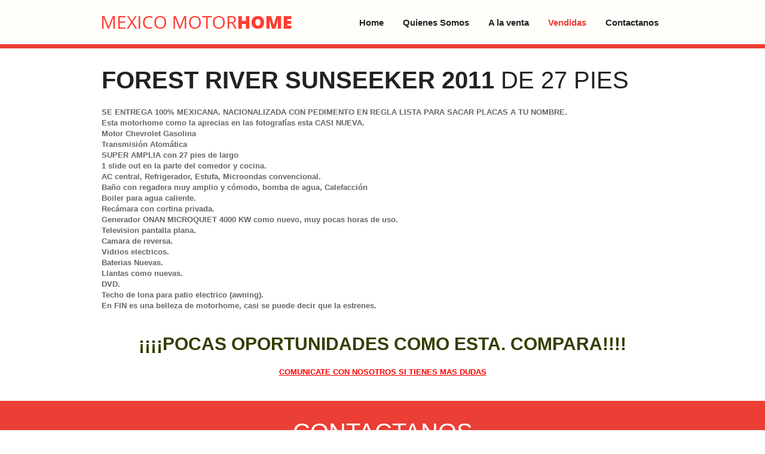

--- FILE ---
content_type: text/html; charset=UTF-8
request_url: http://mexicomotorhome.com/forest-river-2011-vendida.php
body_size: 2577
content:
<!DOCTYPE html>
<html lang="en">
	<head>
	<title>Venta de Motorhomes en Mexico - Casas Rodantes en Mexico</title>
<meta name="keywords" content="Motorhomes,Motorhomes a la venta,Motorhomes en Mexico,Casa Rodante,Casas Rodantes en Venta,Casas Rodantes a la venta,Casas Rodantes en Mexico,Traila,Trailer house,Oficina móvil,Consultorio móvil,Camper,Casa móvil,Mobilhome,Caravan,Traila house,Tráiler house,RV,RVs,Camping,Hunting house,Toy hauler
" />
	<meta charset="utf-8">
	<meta name = "format-detection" content = "telephone=no">
	<link rel="icon" href="images/favicon.ico" type="image/x-icon">
	<link rel="shortcut icon" href="images/favicon.ico" type="image/x-icon">
	<link href='http://www.fonts.googleapis.com/css?family=Open+Sans:400,800' rel='stylesheet' type='text/css'>
	<link rel="stylesheet" href="css/touchTouch.css">
	<link rel="stylesheet" href="css/style.css">
	<script src="js/jquery.js"></script>
	<script src="js/jquery-migrate-1.1.1.js"></script>
	<script src="js/jquery.easing.1.3.js"></script>
	<script src="js/superfish.js"></script>
	<script src="js/jquery.mobilemenu.js"></script>
	<script src="js/jquery.ui.totop.js"></script>
	<script src="js/script.js"></script>
	<script src="js/touchTouch.jquery.js"></script>
	<script>
		$(function(){
    		$('#thumbs .touch_img2').touchTouch();
    	});
	</script>

	<!--[if (gt IE 9)|!(IE)]><!-->
	<script src="js/jquery.mobile.customized.min.js"></script>
	<!--<![endif]-->
	<!--[if lt IE 8]>
		<div style=' clear: both; text-align:center; position: relative;'>
			<a href="http://windows.microsoft.com/en-US/internet-explorer/products/ie/home?ocid=ie6_countdown_bannercode">
				<img src="http://storage.ie6countdown.com/assets/100/images/banners/warning_bar_0000_us.jpg" border="0" height="42" width="820" alt="You are using an outdated browser. For a faster, safer browsing experience, upgrade for free today.">
			</a>
		</div>
	<![endif]-->
	<!--[if lt IE 9]>
		<script src="js/html5shiv.js"></script>
		<link rel="stylesheet" media="screen" href="css/ie.css">
	<![endif]-->
	</head>
	<body id="index2">
<!--======================== header ============================-->
<header>
      <div class="container_12">
    <div class="grid_12"> 
          <!--======================== logo ============================-->
          <h1> <a href="index.html"><img src="images/logo.png" alt=""></a> </h1>
          <!--======================== menu ============================-->
          <nav>
        <ul class="sf-menu clearfix">
              <li><a href="index.html">Home</a></li>
              <li><a href="index-2.html">Quienes Somos</a> </li>
              <li><a href="index-2.html">A la venta</a></li>
              <li class="current"><a href="vendidas.html">Vendidas</a></li>
              <li><a href="index-4.html">Contactanos</a></li>
            </ul>
      </nav>
        </div>
  </div>
    </header>
<!--======================== content ===========================-->
<div id="content">
      <div class="container_12">
    <div class="wrapper">
          <div class="grid_12">
        <h4 class="general_title m_21"><span>Forest River Sunseeker 2011</span> de 27 pies</h4>
        <ul type="disc"><li>SE ENTREGA 100% MEXICANA. NACIONALIZADA CON PEDIMENTO EN REGLA LISTA PARA SACAR PLACAS A TU NOMBRE. </li>
          <li></li>
          <li></li>
          <li></li>
          <li></li>
          <li> </li>
        </ul>
        <ul><li></li>
          <li>Esta motorhome como la aprecias en las fotografías esta CASI NUEVA. </li>
          <li>Motor Chevrolet                 Gasolina </li>
          <li>Transmisión Atomática </li>
          <li>SUPER AMPLIA con 27 pies de largo </li>
          <li>1 slide out en la parte del comedor y cocina. </li>
          <li>AC central, Refrigerador, Estufa, Microondas                  convencional. </li>
          <li>Baño con regadera muy amplio y cómodo, bomba de agua, Calefacción </li>
          <li>Boiler para agua                              caliente. </li>
          <li>Recámara con cortina privada. </li>
          <li>Generador ONAN MICROQUIET 4000 KW como nuevo, muy pocas horas de uso. </li>
          <li>Television pantalla plana. </li>
          <li>Camara de reversa. </li>
          <li>Vidrios electricos. </li>
          <li>Baterias Nuevas. </li>
          <li>Llantas como nuevas. </li>
          <li>DVD. </li>
          <li>Techo de lona para patio electrico (awning). </li>
          <li>En FIN es una belleza de motorhome, casi se puede decir que la estrenes. </li>
          <li></li>
          <li></li>
          <li></li>
          <li></li>
        </ul>
        <p>&nbsp;</p>
        <h2 align="center">¡¡¡¡POCAS OPORTUNIDADES COMO ESTA. COMPARA!!!!</h2>
        <p align="center"><u><strong><a href="index-4.html">COMUNICATE CON NOSOTROS SI TIENES MAS DUDAS</a></strong></u></p>
      </div>
        </div>
    <div id="thumbs">
  
      <script src="http://mexicomotorhome.com/pulse/plugins/jquery/jquery.min.js"></script>

<script src="http://mexicomotorhome.com/pulse/plugins/lightbox/jquery.magnific-popup.min.js"></script>
<link rel="stylesheet" href="http://mexicomotorhome.com/pulse/plugins/lightbox/magnific-popup.css" type="text/css" media="screen" />
<style type="text/css">

.gallery {
  float: left;
  margin-bottom: 20px;
}

.gallery img {
  margin: 10px 20px 10px 0px;
  padding: 0;
  float: left;
  border: 0px;
}

.gallery img:hover {
  opacity: .8;
  -webkit-transition: all .2s ease;
  -moz-transition: all .2s ease;
  -o-transition: all .2s ease;
  transition: all .2s ease;
}

.gallery li {
  padding: 0;
  margin: 0;
  list-style-type: none;
}

.gallery a {
	float: left;
}

</style>

<div class="gallery">

</div>

<script>
$('.gallery').each(function() {
    $(this).magnificPopup({
        delegate: 'a', 
        type: 'image',
        disableOn: 400,
        gallery:{enabled:true}
    });
}); 
</script>

<div style="clear:both"></div>      
     
    
  </div>
    </div> <table width="100%" border="0" cellspacing="0" cellpadding="00">
  <tr>
    <td><iframe name="InlineFrame1" id="InlineFrame1" style="width:100%;height:620px;z-index:0;" src="contact.html" frameborder="0"></iframe></td>
  </tr>
</table>
<!--======================== footer ============================-->
<footer>
      <div class="footer_content_box"></div>
      <div class="container_12">
    <div class="grid_4 prefix_4 suffix_4">
          <div class="central"><img src="images/footer_logo.png" width="318" height="21" class="log"></a>
        <div class="copyright">Copyright &copy; 2015 </div>
        <div class="footer-link"><!--{%FOOTER_LINK} --></div>
      </div>
        </div>
  </div>
    </footer>
</body>
</html>

--- FILE ---
content_type: text/html
request_url: http://mexicomotorhome.com/contact.html
body_size: 1579
content:
<!DOCTYPE html>

<html lang="en">

<head>

<title>Venta de Motorhomes en Mexico - Casas Rodantes en Mexico</title>
<meta name="keywords" content="Motorhomes,Motorhomes a la venta,Motorhomes en Mexico,Casa Rodante,Casas Rodantes en Venta,Casas Rodantes a la venta,Casas Rodantes en Mexico,Traila,Trailer house,Oficina móvil,Consultorio móvil,Camper,Casa móvil,Mobilhome,Caravan,Traila house,Tráiler house,RV,RVs,Camping,Hunting house,Toy hauler
" />

<meta charset="utf-8">

<meta name = "format-detection" content = "telephone=no">

<link rel="icon" href="images/favicon.ico" type="image/x-icon">

<link rel="shortcut icon" href="images/favicon.ico" type="image/x-icon">

<link href='http://www.fonts.googleapis.com/css?family=Open+Sans:400,800' rel='stylesheet' type='text/css'>

<link rel="stylesheet" href="css/form.css">

<link rel="stylesheet" href="css/style.css">

<script src="js/jquery.js"></script>

<script src="js/jquery-migrate-1.1.1.js"></script>

<script src="js/jquery.easing.1.3.js"></script>

<script src="js/superfish.js"></script>

<script src="js/jquery.mobilemenu.js"></script>

<script src="js/camera.js"></script>

<script src="js/jquery.ui.totop.js"></script>



<!--[if (gt IE 9)|!(IE)]><!-->

<script src="js/jquery.mobile.customized.min.js"></script>

<!--<![endif]-->

<!--[if lt IE 8]>

		<div style=' clear: both; text-align:center; position: relative;'>

			<a href="http://windows.microsoft.com/en-US/internet-explorer/products/ie/home?ocid=ie6_countdown_bannercode">

				<img src="http://storage.ie6countdown.com/assets/100/images/banners/warning_bar_0000_us.jpg" border="0" height="42" width="820" alt="You are using an outdated browser. For a faster, safer browsing experience, upgrade for free today.">

			</a>

		</div>

	<![endif]-->

<!--[if lt IE 9]>

		<script src="js/html5shiv.js"></script>

		<link rel="stylesheet" media="screen" href="css/ie.css">

	<![endif]-->

<style type="text/css">

body {

	background-color: #eb3e35;

}

</style>

</head>

<body id="index22">

<!--======================== header ============================--><!--======================== content ===========================-->

<div id="content">

  <div class="form_box">

    <div class="container_12">

      <div class="grid_6 prefix_3 suffix_3">

        <h4 class="central_title">CONTACTANOS<span></span></h4>

        <form name="form1" method="post" action="form.php">

          <div align="left"><span style="color: #FFFFFF; font-weight: normal;">Nombre Completo</span> <span style="color: #FFFF00; font-weight: normal; font-size: 11px; font-family: 'Trebuchet MS', Arial, Helvetica, sans-serif;"><!--ERRORMSG:nombre--></span><br>

          </div>

          <div align="left">

            <input name="nombre" type="text" id="nombre">

            <br>

            <span style="font-weight: normal; color: #FFFFFF;">Teléfono (10 digitos)</span> <span style="color: #FFFF00; font-weight: normal; font-size: 11px; font-family: 'Trebuchet MS', Arial, Helvetica, sans-serif;"><!--ERRORMSG:telefono--></span><br>

          </div>

          <div align="left">

            <input name="telefono" type="text" id="telefono">

            <br>

            <span style="font-weight: normal; color: #FFFFFF;">Me interesa la siguiente Unidad</span> <span style="color: #FFFF00; font-weight: normal; font-size: 11px; font-family: 'Trebuchet MS', Arial, Helvetica, sans-serif;"><!--ERRORMSG:unidad--></span><br>

          </div>

          <div align="left">

            <label for="unidad"></label>

            <select name="unidad" id="unidad">

              <option value="2007 Majestic LV">2007 Majestic LV</option>

              <option value="2008 Majestic 23a SF">2008 Majestic 23a SF</option>

            </select>

            <br>

            <span style="font-weight: normal; color: #FFFFFF;">Email</span> <span style="color: #FFFF00; font-weight: normal; font-size: 11px; font-family: 'Trebuchet MS', Arial, Helvetica, sans-serif;"><!--ERRORMSG:email--></span><br>

          </div>

          <div align="left">

            <label for="unidad"></label>

            <label for="email"></label>

            <input type="text" name="email" id="email">

            <br>

            <span style="font-weight: normal; color: #FFFFFF;">Comentarios</span> <span style="color: #FFFF00; font-weight: normal; font-size: 11px; font-family: 'Trebuchet MS', Arial, Helvetica, sans-serif;"><!--ERRORMSG:comentarios--></span><br>

          </div>

          <div align="center">

            <p>

              <textarea name="comentarios" id="comentarios" cols="45" rows="5"></textarea>

              <br>

              <input name="submit" type="submit" class="btn2" id="submit" value="ENVIAR">

              <br>

            </p>

          </div>

        </form>

      </div>

    </div>

  </div>

</div>

<!--======================== footer ============================-->

</body>

</html>

--- FILE ---
content_type: text/css
request_url: http://mexicomotorhome.com/css/style.css
body_size: 3631
content:
/*css*/
@import "reset.css";
@import "skeleton.css";
@import "font-awesome.css";

html, body {height:100%;}

body{
	background: #fff;
	
	font-family: 'Open Sans', sans-serif;
	font-size: 13px;
	line-height: 18px;
	font-weight: 400;
	color: #666666;

	position:relative;
	min-width:320px;
	-webkit-text-size-adjust: none;
}

/*Imeges*/
img{
	box-sizing:border-box;
	-moz-box-sizing:border-box;
	-webkit-box-sizing:border-box;
	height:auto;
	max-width:100%;
}

.frame{} /* img border, paddings, shadows */

.img_fleft{
	float:left;
	margin-right:20px;
}

.img_right{
	float:right;
	margin-left:20px;
}

/*Links*/
a{
	color:#f00;
	text-decoration:none;
}
	a:hover{
		text-decoration:underline;
	}
a[href^="tel:"] {
	color: inherit;
	text-decoration:none;
}
.btn{
	display: inline-block;
	font-family: 'Open Sans', sans-serif;
	font-size: 13px;
	line-height: 18px;
	font-weight: 800;
	color: #fff;
	background: #bd2821;
	padding: 4px 26px 6px 27px;
	border-radius: 14px;
	transition: 0.3s;
	-webkit-transition: 0.3s;
	-moz-transition: 0.3s;
	}.btn2{
	display: inline-block;
	font-family: 'Open Sans', sans-serif;
	font-size: 13px;
	line-height: 18px;
	font-weight: 800;
	color: #fff;
	background: #bd2821;
	border-radius: 14px;
	transition: 0.3s;
	-webkit-transition: 0.3s;
	-moz-transition: 0.3s;
	width: 100px;
	padding-top: 4px;
	padding-right: 26px;
	padding-bottom: 6px;
	padding-left: 27px;
	cursor: hand;
	}
	.btn:hover{
		background-color: #323d44;
		text-decoration: none;
	
		}
	.btn2:hover{
		background-color: #323d44;
		text-decoration: none;
		cursor: pointer;
	
		}
.central{
	text-align: center;
	}

/*Titles*/
h2{
	color:#333f00;
	font:bold 30px/36px Arial, Helvetica, sans-serif;
	margin-bottom:20px;
}
h3{
	color:#f00;
	font:bold 26px/30px Arial, Helvetica, sans-serif;
	margin-bottom:20px;
}

	.central_title{
		font-family: 'Open Sans', sans-serif;
		font-size: 40px;
		line-height: 48px;
		font-weight: 400;
		color: #222222;
		text-align: center;
		margin-bottom: 21px;
		text-transform: uppercase;
		}
		.central_title span{
			font-weight: 800;
			}
	.general_title{
		font-family: 'Open Sans', sans-serif;
		font-size: 40px;
		line-height: 48px;
		font-weight: 400;
		color: #222222;
		margin-bottom: 14px;
		text-transform: uppercase;
		}
		.general_title span{
			font-weight: 800;
			}



h4{
	color:#f00;
	font:bold 20px/24px Arial, Helvetica, sans-serif;
	margin-bottom:20px;
}
h5{
	font-family: 'Open Sans', sans-serif;
	font-size: 24px;
	line-height: 29px;
	font-weight: 400;
	color: #222222;
	margin-bottom: 7px;
	}
h6{
	color:#f00;
	font:bold 13px/18px Arial, Helvetica, sans-serif;
}
h2 a, h3 a, h4 a, h5 a, h6 a{
	color:inherit;'
}
	h2 a:hover, h3 a:hover, h4 a:hover, h5 a:hover, h6 a:hover{
		color:#000;
		text-decoration:none;
	}

.float_img{
	float: left;
	margin-right: 20px;
	border: 1px solid #bfb5b5;
	margin-top: 7px;
	}

.mail_link{
	display: inline-block;
	font-family: 'Open Sans', sans-serif;
	font-size: 13px;
	line-height: 18px;
	font-weight: 400;
	color: #bd2821;
	text-decoration: underline;
	transition: 0.3s;
	-webkit-transition: 0.3s;
	-moz-transition: 0.3s;
	}
	.mail_link:hover{
		color: #323d44;
		text-decoration: none;
		}




/* Indents */
p{
	margin-bottom:19px; /*as line-height in body*/
}
.m_05{margin-bottom:5px;}
.m_07{margin-bottom:7px !important;}
.m_10{margin-bottom:10px !important;}
.m_11{margin-bottom:11px !important;}
.m_12{margin-bottom:12px !important;}
.m_13{margin-bottom:13px !important;}
.m_15{margin-bottom:15px;}
.m_17{margin-bottom:17px !important;}
.m_18{margin-bottom:18px !important;}
.m_20{margin-bottom:20px;}
.m_21{margin-bottom:21px !important;}
.m_25{margin-bottom:25px;}
.m_30{margin-bottom:30px;}
.m_35{margin-bottom:35px;}
.m_40{margin-bottom:40px;}
.m_44{margin-bottom:44px;}
.m_45{margin-bottom:45px;}
.m_47{margin-bottom:47px !important;}
.m_50{margin-bottom:50px;}
.m_52{margin-bottom:52px;}
.m_53{margin-bottom:53px;}
.m_54{margin-bottom:54px;}
.m_55{margin-bottom:55px;}
.m_57{margin-bottom:57px;}
.m_60{margin-bottom:60px;}
.m_64{margin-bottom:64px;}
.m_65{margin-bottom:65px;}
.m_67{
	margin-bottom:25px;
}
.m_70{margin-bottom:70px;}
.m_73{margin-bottom:73px !important;}
.m_75{margin-bottom:75px;}
.m_76{margin-bottom:76px !important;}
.m_80{margin-bottom:80px;}
.m_85{margin-bottom:85px;}
.m_90{margin-bottom:90px;}

/* Lists */
.list li{
	font-family: 'Open Sans', sans-serif;
	font-size: 13px;
	line-height: 18px;
	font-weight: 400;
	margin-top: 13px;
	color: #0000ff;
	}
	.list li:first-child{
	margin-top:0;
	font-weight: bold;
	}
	.list li a{
		color:#bd2821;
		text-decoration: underline;
		}
		.list li a:hover{
			color:#222222;
			text-decoration:none;
		}

/**/
blockquote{width:100%;}
	cite{text-align:right;}
time{}

/************Header************/
header{
	padding-top: 27px;
	background: #fffefb;
	width:100%;
}
h1{
	float: left;

}
	h1 a{}
		h1 a:hover{
			text-decoration:none;
		}
	h1 .slogan{
		display:block;
	}

/* Menu */
nav{
	display: block;
	float: right;
	padding-top: 3px;
	padding-right: 8px
}
	.sf-menu {
		list-style:none;
	}
		.sf-menu > li {
			float:left;
			font-family: 'Open Sans', sans-serif;
			font-size: 15px;
			line-height: 16px;
			font-weight: 800;

			margin-left:32px;
			position:relative;
		}
		.sf-menu > li:first-child{
			margin-left:0;
		}
			.sf-menu > li > a {
				color:#222222;
				text-decoration:none;
				transition: 0.3s;
				-webkit-transition: 0.3s;
				-moz-transition: 0.3s;
			}
				.sf-menu > li.sfHover > a,
				.sf-menu > li > a:hover,
				.sf-menu > li.current > a {
					color:#eb3e35;
					text-decoration:none; 
				}
				.sf-menu > li > a.sf-with-ul:after{
					/*menu arrow*/
				}
			.sf-menu .menu-arrow{display:none;}

		/* submenu */
		.sf-menu ul {
			background:#fffefb;
			display:none;
			left: -14px;
			padding: 2px 16px 16px 10px;
			position: absolute;
			top: 43px;
			width: 88px;
			z-index: 99;
		}
			.sf-menu ul li{
				position:relative;
				font-family: 'Open Sans', sans-serif;
				font-size: 13px;
				line-height: 22px;
				font-weight: 400;
				text-align: center;
			}
				.sf-menu ul li:first-child{
				}
				.sf-menu ul li a{
					color:#222222;
					text-decoration:none;
					transition: 0.3s;
					-webkit-transition: 0.3s;
					-moz-transition: 0.3s;
				}
				.sf-menu ul li > a:hover,
				.sf-menu ul li.sfHover > a,
				.sf-menu ul li.active > a{
					color:#eb3e35;
					text-decoration:none;
				}
		/* subsubmenu */
		.sf-menu ul ul {
			background: #fffefb;
			left: 105px;
			top: -1px;
		}
			.sf-menu ul ul li a{
				color:#222222;
				text-decoration:none;

			}
			.sf-menu ul ul li > a:hover,
			.sf-menu ul ul li.sfHover > a,
			.sf-menu ul ul li.active > a{
				color:#eb3e35;
				text-decoration:none;
			}
	#mm0{
		display:none;
		border: 1px solid #eb3e35;
		outline: none;
		padding: 3px;
		width: 100%;
	}


/************Content***********/
#index2 header{
	padding-bottom: 26px;
	border-bottom: 7px solid #eb3e35;
	}
	#index2 #content{
		padding-top: 29px;
		}
#index22 #content{
		padding-top: 0px;
		}


.fiture_wrap{
	background: #eb3e35;
	padding-top: 55px;
	
	}
	.fiture_box{
		text-align: center;
		}
		.fiture_icon_1, .fiture_icon_2, .fiture_icon_3{
			display: inline-block;
			margin-bottom: 5px;
			height: 52px;
			width: 51px;
			margin-bottom: 16px;
			}
			.fiture_icon_1{
				background: url(../images/fiture_icon1.png) no-repeat 0px 0px;
				transition: 0.3s;
				-webkit-transition: 0.3s;
				-moz-transition: 0.3s;
				}
				.fiture_icon_1:hover{
					background-position: 0px -61px;
					text-decoration: none;
					}
			.fiture_icon_2{
				background: url(../images/fiture_icon2.png) no-repeat 0px 0px;
				transition: 0.3s;
				-webkit-transition: 0.3s;
				-moz-transition: 0.3s;
				}
				.fiture_icon_2:hover{
					background-position: 0px -61px;
					text-decoration: none;
					}
			.fiture_icon_3{
				background: url(../images/fiture_icon3.png) no-repeat 0px 0px;
				transition: 0.3s;
				-webkit-transition: 0.3s;
				-moz-transition: 0.3s;
				}
				.fiture_icon_3:hover{
					background-position: 0px -61px;
					text-decoration: none;
					}

		.fiture_box h5{
			font-family: 'Open Sans', sans-serif;
			font-size: 24px;
			line-height: 29px;
			font-weight: 400;
			color: #fff;
			margin-bottom: 8px;
			}
		.fiture_box h6{
			font-family: 'Open Sans', sans-serif;
			font-size: 13px;
			line-height: 18px;
			font-weight: 400;
			color: #fff;
			margin-bottom: 22px;
			}
		.fiture_btn{
			display: inline-block;
			font-family: 'Open Sans', sans-serif;
			font-size: 13px;
			line-height: 18px;
			font-weight: 800;
			color: #fff;
			background: #bd2821;
			padding: 4px 26px 6px 27px;
			border-radius: 14px;
			transition: 0.3s;
			-webkit-transition: 0.3s;
			-moz-transition: 0.3s;
			}
			.fiture_btn:hover{
				background-color: #fff;
				color: #eb3e35;
				text-decoration: none;
				}


.box{
	border: 1px solid #bfb5b5;
	position: relative;
	min-height: 286px;
	cursor: default;
	}
	.box .img_box{
		border-bottom: 1px solid #bfb5b5;
		overflow: hidden;
		height: 171px;
		margin-bottom: 13px;
		transition: 0.3s;
		-webkit-transition: 0.3s;
		-moz-transition: 0.3s;
		}
		.box:hover .img_box{
			height: 71px;
			margin-bottom: 8px;
			}
		
	.box h4{
		font-family: 'Open Sans', sans-serif;
		font-size: 24px;
		line-height: 29px;
		font-weight: 400;
		color: #222222;
		margin-left: 10px;
		margin-bottom: 7px;
		}
	.box p{
		font-family: 'Open Sans', sans-serif;
		font-size: 13px;
		line-height: 18px;
		font-weight: 400;
		color: #666666;
		margin-bottom: 0px;
		padding-left: 14px;
		padding-right: 14px;
		height: 40px;
		overflow: hidden;
		
		transition: 0.3s;
		-webkit-transition: 0.3s;
		-moz-transition: 0.3s;
		}
		.box:hover p{
			height: 145px;
			}
	.box_btn{
		position: absolute;
		display: inline-block;
		font-family: 'Open Sans', sans-serif;
		font-size: 13px;
		line-height: 18px;
		font-weight: 800;
		color: #fff;
		background: #bd2821;
		padding: 4px 26px 6px 27px;
		border-radius: 14px;
		bottom: -11px;
		left: 50%;
		margin-left: -51px;
		transition: 0.3s;
		-webkit-transition: 0.3s;
		-moz-transition: 0.3s;
		}
		.box_btn:hover{
			background-color: #323d44;
			text-decoration: none;
			}
.form_box{
	padding-top: 28px;
	background-color: #eb3e35;
	}
	.form_box .central_title{
		color: #fff;
		}


.border_box2{
	border: 1px solid #bfb5b5;

	}

	#thumbs .touch_img{
		display: block;
		margin-bottom: 12px;
		position: relative;
		border-bottom: 1px solid #bfb5b5;
		}	
		
		
		#thumbs .touch_img2{
		display: block;
	
		position: relative;
		border-bottom: 1px solid #bfb5b5;
		}
		
		
		#thumbs .touch_img img{
			width: 100%;
			}
			#thumbs .touch_img2 img{
			width: 100%;
			}

	#thumbs a.touch_img:hover span {
		position: absolute;
		background: url(../images/prev_box_hover.png) repeat;
		left: 0px;
		top: 0px;
		right: 0px;
		bottom: 0px;
		}
		
		
		#thumbs a.touch_img2:hover span {
		position: absolute;
		background: url(../images/prev_box_hover.png) repeat;
		left: 0px;
		top: 0px;
		right: 0px;
		bottom: 0px;
		}
		#thumbs a.touch_img:hover span:after {
			display: block;
			position: absolute;
			top: 50%;
			margin-top: -21px;
			left: 50%;
			margin-left: -21px;
			content: '';
			width: 42px;
			height: 42px;
			background: url(../images/touch_arrow.png) no-repeat;
			}
			
			#thumbs a.touch_img2:hover span:after {
			display: block;
			position: absolute;
			top: 50%;
			margin-top: -21px;
			left: 50%;
			margin-left: -21px;
			content: '';
			width: 42px;
			height: 42px;
			background: url(../images/touch_arrow.png) no-repeat;
			}
			
			
	#thumbs .border_box h5{
		padding-left: 12px;
		margin-bottom: 8px;
		}
	#thumbs .border_box p{
		padding-left: 15px;
		margin-bottom: 0px;
		}
	
	
.contents {
	display: table;
	width: 100%;
	padding-top: 2px;
	}

	.contents li .dt {
		display: table-cell;
		overflow: hidden;
		padding-right: 10px;
		vertical-align: bottom;
		width: 100%;
		}
			.contents li .dt a{
				font-family: 'Open Sans', sans-serif;
				font-size: 13px;
				line-height: 16px;
				font-weight: 400;
				color: #bd2821;
				text-decoration: underline;
				}
				.contents li .dt a:hover{
					text-decoration: none;
					}
		.contents li .dt:after {
			height: 2px;
			background: url(../images/contents_botted.png) repeat-x 0 0;
			content: '';
			display: inline-block;
			margin-left: 0px;
			margin-right: -100%;
			vertical-align: 0;
			width: 100%;
			}
	.contents li .dd {
		font-family: 'Open Sans', sans-serif;
		font-size: 13px;
		line-height: 16px;
		font-weight: 400;
		color: #bd2821;

		display: table-cell;
		padding-left: 0px;
		text-align: right;
		vertical-align: bottom;
		}

	.contents li {
		display: table;
		margin: 13px 0 0;
		padding: 0 2px 0 0;
		}
		.contents li:first-child {
			margin-top: 0;
			}


.footer_logo{
	display: inline-block;
	margin-bottom: 15px;
	}
	.footer_logo img{

		}







/*----------- Map ------------*/
.map{
	padding-top: 7px;
	margin-bottom: 13px;
	}
.map iframe{
	width:100%;
	height:359px;
}
address dl{
	width:100%;
	overflow:hidden;
	position:relative;
	font-family: 'Open Sans', sans-serif;
	font-size: 13px;
	line-height: 18px;
	font-weight: 400;
	color: #666666;
	font-style: normal;
}
address dt{
	margin-bottom: 18px;
	}
address dd{
	overflow:hidden;
}
address dl span {
	float:left;
	width:79px;
	}
	address dl a{
		color: #bd2821;
		text-decoration: underline;
		}
		address dl a:hover{
			text-decoration: none;
			}

/************Footer************/
footer{
	width:100%;
	background: #283136;
	padding-bottom: 12px;
}
	
	.footer_content_box{
		padding-top: 36px;
		background: #323d44;
		margin-bottom: 17px;
		}
		.contact_title{
			font-family: 'Open Sans', sans-serif;
			font-size: 13px;
			line-height: 16px;
			font-weight: 800;
			color: #fff;
			text-align: center;
			padding-bottom: 15px;
			margin-bottom: 18px;
			border-bottom: 3px solid #283136;
			}
		span.footer_text{
			display: block;
			font-family: 'Open Sans', sans-serif;
			font-size: 13px;
			line-height: 16px;
			font-weight: 400;
			color: #fff;
			text-align: center;
			}
			span.footer_text a{
				color: #fff;
				display: inline-block;
				text-decoration: underline;
				}
				span.footer_text a:hover{
					text-decoration: none;
					}
				span.footer_text .footer_soc_link{
					position: relative;
					margin-left: 9px;
					}
					span.footer_text .footer_soc_link:before{
						display: block;
						position: absolute;
						content: '|';
						color: #283136;
						top: 0px;
						left: -9px;
						text-decoration: none !important;
						}

	.copyright{
		font-family: 'Open Sans', sans-serif;
		font-size: 13px;
		line-height: 16px;
		font-weight: 400;
		color: #fff;
		}
		.copyright a{color:inherit;}
	.footer-link{display:block;}

#toTop {
	border: none;
	bottom: 240px;
	color: transparent;
	display: none;
	height: 27px;
	overflow: hidden;
	position: fixed;
	right: 40px;
	text-decoration: none;
	width: 27px;
	z-index: 20;
	font-size: 28px;
	line-height: 28px;
	margin-right: -620px !important;
	}
	#toTop:before {
		font-family: FontAwesome;
		content: "\f062";
		color: #000;
		}
	#toTop:hover:before {
		color: #bd2821;
		}

#toTop:active, #toTop:focus {
	outline:none;
}


/*==================================RESPONSIVE LAYOUTS===============================================*/


@media only screen and (max-width: 995px) {
	.img_fleft,
	.img_right{
		max-width:45%;
	}
	nav{
		padding-right: 0;
		}
	.sf-menu > li{
		margin-left:15px;
		}

	.box .img_box{
		height: 134px;
		}
	.box p{
		height: 75px;
		}

}
@media only screen and (max-width: 767px) {
	.sf-menu{
		display:none;
	}
	#mm0{
		display:block;
	}
	h1{
		float: none;
		margin-bottom: 20px;
		}
	nav{
		float: none;
		}
	.box .img_box {
		height: 240px;
		}
		.box .img_box img{
			width: 100%;
			}
		.box {
			min-height: 355px;
			}
		.box:hover .img_box {
			height: 165px;
			}
		.box p {
			height: 40px;
			}

	.float_img {
		float: none;
		margin-right: 0px;
		margin-bottom: 20px;
		width: 100%;
		}

}
@media only screen and (max-width: 479px) {
	.img_fleft.nofloat,
	.img_right.nofloat{
		float:none;
		max-width:inherit;
		margin:0 0 20px;
	}

	.box {
		min-height: 300px;
		}
	.box .img_box {
		height: 171px;
		}
		.box:hover .img_box {
			height: 80px;
			}
		.box:hover p {
			height: 145px;
			}







}
.log {
	padding-top: 5px;
	padding-bottom: 10px;
}
.field {
	background-color: #EB3E35;
	height: 40px;
	width: 460px;
	margin-top: 5px;
	margin-bottom: 10px;
	border: 1px solid #FFFFFF;
	min-width: 100%;
	min-width:200px;
	padding-left: 10px;
	color: #FFF;
}
.galer {
	height: auto;
	width: 100%;
	margin-top: 20px;
	margin-right: auto;
	margin-bottom: 20px;
	margin-left: auto;
}


--- FILE ---
content_type: text/css
request_url: http://mexicomotorhome.com/css/skeleton.css
body_size: 1375
content:
/*
* Skeleton V1.1
* Copyright 2011, Dave Gamache
* www.getskeleton.com
* Free to use under the MIT license.
* http://www.opensource.org/licenses/mit-license.php
* 8/17/2011
*/


/* Table of Contents
==================================================
	#Base 960 Grid
	#Tablet (Portrait)
	#Mobile (Portrait)
	#Mobile (Landscape)
	#Clearing */

/* #Base 960 Grid
================================================== */

	.container_12{ position: relative; width: 960px; margin: 0 auto; padding: 0; }
	[class*="grid_"]{ float: left; display: inline; margin-left: 10px; margin-right: 10px; }

	/* Nested Column Classes */
	.container_12 .alpha			{ margin-left: 0; }
	.container_12 .omega			{ margin-right: 0;}

	/* Base Grid */
	.container_12 .grid_1			{ width: 60px;  }
	.container_12 .grid_2			{ width: 140px; }
	.container_12 .grid_3
	.container_12 .grid_32			{ width: 275px; }
	.container_12 .grid_4			{ width: 300px; }
	.container_12 .grid_5			{ width: 380px; }
	.container_12 .grid_6			{ width: 460px; }
	.container_12 .grid_62			{ width: 100%; }
	.container_12 .grid_7			{ width: 540px; }
	.container_12 .grid_8			{ width: 620px; }
	.container_12 .grid_9			{ width: 700px; }
	.container_12 .grid_10			{ width: 780px; }
	.container_12 .grid_11			{ width: 860px; }
	.container_12 .grid_12			{ width: 940px; }
	/* Prefix Extra Space >> 12 Columns */
	.container_12 .prefix_1 		{padding-left:80px;}
	.container_12 .prefix_2 		{padding-left:160px;}
	.container_12 .prefix_3 		{padding-left:240px;}
	.container_12 .prefix_4 		{padding-left:320px;}
	.container_12 .prefix_5 		{padding-left:400px;}
	.container_12 .prefix_6 		{padding-left:480px;}
	.container_12 .prefix_7 		{padding-left:560px;}
	.container_12 .prefix_8 		{padding-left:640px;}
	.container_12 .prefix_9 		{padding-left:720px;}
	.container_12 .prefix_10 		{padding-left:800px;}
	.container_12 .prefix_11 		{padding-left:880px;}
	/* Suffix Extra Space >> 12 Columns */
	.container_12 .suffix_1 		{padding-right:80px;}
	.container_12 .suffix_2 		{padding-right:160px;}
	.container_12 .suffix_3 		{padding-right:240px;}
	.container_12 .suffix_4 		{padding-right:320px;}
	.container_12 .suffix_5 		{padding-right:400px;}
	.container_12 .suffix_6 		{padding-right:480px;}
	.container_12 .suffix_7 		{padding-right:560px;}
	.container_12 .suffix_8 		{padding-right:640px;}
	.container_12 .suffix_9 		{padding-right:720px;}
	.container_12 .suffix_10 		{padding-right:800px;}
	.container_12 .suffix_11 		{padding-right:880px;}

/* #Tablet (Portrait)
================================================== */
/* Note: Design for a width of 768px */

@media only screen and (min-width: 768px) and (max-width: 995px) {
	.container_12					{ width: 768px; }

	.container_12 .grid_1 			{ width: 44px; }
	.container_12 .grid_2  			{ width: 108px; }
	.container_12 .grid_3    		{ width: 172px; }
	.container_12 .grid_4 			{ width: 236px; }
	.container_12 .grid_5    		{ width: 300px; }
	.container_12 .grid_6   		{ width: 364px; }
	.container_12 .grid_7 			{ width: 428px; }
	.container_12 .grid_8  			{ width: 492px; }
	.container_12 .grid_9 			{ width: 556px; }
	.container_12 .grid_10			{ width: 620px; }
	.container_12 .grid_11			{ width: 684px; }
	.container_12 .grid_12			{ width: 748px; }

	/* Prefix Extra Space >> 12 Columns */
	.container_12 .prefix_1 		{padding-left:64px;}
	.container_12 .prefix_2 		{padding-left:128px;}
	.container_12 .prefix_3 		{padding-left:192px;}
	.container_12 .prefix_4 		{padding-left:256px;}
	.container_12 .prefix_5 		{padding-left:320px;}
	.container_12 .prefix_6 		{padding-left:384px;}
	.container_12 .prefix_7 		{padding-left:448px;}
	.container_12 .prefix_8 		{padding-left:512px;}
	.container_12 .prefix_9 		{padding-left:576px;}
	.container_12 .prefix_10 		{padding-left:640px;}
	.container_12 .prefix_11 		{padding-left:768px;}

	/* Suffix Extra Space >> 12 Columns */
	.container_12 .suffix_1 		{padding-right:64px;}
	.container_12 .suffix_2 		{padding-right:128px;}
	.container_12 .suffix_3 		{padding-right:192px;}
	.container_12 .suffix_4 		{padding-right:256px;}
	.container_12 .suffix_5 		{padding-right:320px;}
	.container_12 .suffix_6 		{padding-right:384px;}
	.container_12 .suffix_7 		{padding-right:448px;}
	.container_12 .suffix_8 		{padding-right:512px;}
	.container_12 .suffix_9 		{padding-right:576px;}
	.container_12 .suffix_10 		{padding-right:640px;}
	.container_12 .suffix_11 		{padding-right:768px;}
}


/*  #Mobile (Portrait)
================================================== */
/* Note: Design for a width of 480px */

@media only screen and (max-width: 767px) {
	.container_12{width: 420px;}
	[class*="grid_"]{margin-right:0; margin-left:0; margin-bottom:30px;}
	.grid_12, .omega{margin-bottom:0 !important;}

	.container_12 [class*="grid_"]{width: 100%;}

	/* Prefix Extra Space >> 12 Columns */
	.container_12 [class*="prefix_"]{padding-left:0;}

	/* Suffix Extra Space >> 12 Columns */
	.container_12 [class*="suffix_"]{padding-right:0;}
}


/* #Mobile (Landscape)
================================================== */
/* Note: Design for a width of 480px */

@media only screen and (max-width: 479px) {
	.container_12 { width: 300px; }
}


/* #Clearing
================================================== */

/* Self Clearing Goodness */
	.container_12:after { content: "\0020"; display: block; height: 0; clear: both; visibility: hidden; }

	/* Use clearfix class on parent to clear nested columns,
	or wrap each row of columns in a <div class="row"> */
	.clearfix:before,
	.clearfix:after,
	.row:before,
	.row:after {
		content: '\0020';
		display: block;
		overflow: hidden;
		visibility: hidden;
		width: 0;
		height: 0;
	}
	.row:after,
	.clearfix:after {
		clear: both;
	}

	/* You can also use a <br class="clear" /> to clear columns */
	.clear {
		clear: both;
		display: block;
		overflow: hidden;
		visibility: hidden;
		width: 0;
		height: 0;
	}

	.wrapper{width:100%; overflow:hidden; position:relative;}
	.extra_wrap{overflow:hidden; display:block;}

--- FILE ---
content_type: text/css
request_url: http://mexicomotorhome.com/css/form.css
body_size: 991
content:
/****Form****/

#form {
	margin-bottom: 31px;
}

input {
	outline: none;
	width: 100%;
	background: #eb3e35;
	box-sizing: border-box;
	-webkit-appearance: none;
	-moz-box-sizing: border-box;
	-webkit-box-sizing: border-box;
	color: #fff;
	font-weight: 400;
	font-style: normal;
	border: 1px solid #fff;
	margin-top: 5px;
	margin-right: 0;
	margin-bottom: 8px;
	margin-left: 0;
	padding-top: 12px;
	padding-right: 15px;
	padding-bottom: 12px;
	padding-left: 15px;
}
select {
	outline: none;
	width: 100%;
	background: #eb3e35;
	box-sizing: border-box;
	-webkit-appearance: none;
	-moz-box-sizing: border-box;
	-webkit-box-sizing: border-box;
	color: #fff;
	font-weight: 400;
	font-style: normal;
	border: 1px solid #fff;
	margin-top: 5px;
	margin-right: 0;
	margin-bottom: 8px;
	margin-left: 0;
	padding-top: 12px;
	padding-right: 15px;
	padding-bottom: 12px;
	padding-left: 15px;
}

textarea {
	outline: none;
	border: 1px solid #fff;
	width: 100%;
	height: 73px;
	background: #eb3e35;
	position: relative;
	resize:none;
	overflow: hidden;
	box-sizing: border-box;
	-webkit-appearance: none;
	-moz-box-sizing: border-box; /*Firefox 1-3*/
	-webkit-box-sizing: border-box;
	color: #fff;
	font-style: normal;
	margin-top: 5px;
	margin-right: 0;
	margin-bottom: 8px;
	margin-left: 0;
	padding-top: 12px;
	padding-right: 15px;
	padding-bottom: 12px;
	padding-left: 15px;
}

	



#form ._placeholder {
	transition: 0.5s ease;
	-o-transition: 0.5s ease;
	-webkit-transition: 0.5s ease;
	
	font-family: 'Open Sans', sans-serif;
	font-size: 13px;
	line-height: 18px;
	font-weight: 400;
	color: #fff;
	border: 1px solid transparent;
    padding: 12px 15px 12px;
	height: 42px !important;
	width: 100% !important;
	box-sizing: border-box;
	-moz-box-sizing: border-box; /*Firefox 1-3*/
	-webkit-box-sizing: border-box; /* Safari */
	position: absolute;
	right: 0;
	top: 0;
	bottom: 0;
	left: 0;
	cursor: text !important;
	display: block;
}

#form ._placeholder.hidden {
	display: none;
}

#form ._placeholder.focused {
	opacity: 0.3;
}


#form .message ._placeholder {
	height: 100% !important;
}
#form label {
	position:relative;
	display: block;
	min-height: 51px;
	clear: left;
	width: 100%;
}
#form label.phone{
	
}


#form label.message {
	width: 100%;
	margin-left: 0;
	margin-bottom: 9px;
}




#form .error-message, #form .empty-message {
	color: #fff;
	font-size: 11px;
	line-height:14px;
	width:auto;
	position: absolute;
	z-index: 999;
	top: 10px;
	opacity: 0;
	right: 5px;
	float:left;
	transition: 0.5s ease;
	-o-transition: 0.5s ease;
	-webkit-transition: 0.5s ease;
}

/*#form .message .error-message, #form .message .empty-message {
	bottom: -16px;
}*/




#form .invalid .error-message, #form .empty .empty-message {
	opacity: 1;
}

#form .btns {
	padding-top: 2px;
	text-align: center;
}
	


.btns a.btn {
	display: inline-block;
	font-family: 'Open Sans', sans-serif;
	font-size: 13px;
	line-height: 18px;
	font-weight: 800;
	color: #fff;
	background: #bd2821;
	padding: 5px 26px 5px 26px;
	border-radius: 14px;
	transition: 0.3s;
	-webkit-transition: 0.3s;
	-moz-transition: 0.3s;
}
	.btns a.btn:hover{
		background-color: #fff;
		color: #eb3e35;
		}


.btns2 a.btn2 {
	display: inline-block;
	font-family: 'Open Sans', sans-serif;
	font-size: 13px;
	line-height: 18px;
	font-weight: 800;
	color: #fff;
	background: #bd2821;
	border-radius: 14px;
	transition: 0.3s;
	-webkit-transition: 0.3s;
	-moz-transition: 0.3s;
	height: 30px;
	width: 150px;
	padding-top: 5px;
	padding-right: 26px;
	padding-bottom: 5px;
	padding-left: 26px;
}



.phone {
	position: relative;
}



.message br {
	height: 0;
	line-height: 0;
}

#form .success-message {
	display: none;
	opacity: 0;
	position: absolute;
	border: 1px solid #fff;
	background: #eb3e35;
	color: #fff;
	width: 100%;
	height: 102px;
	text-align: center;
	padding: 38px 10px;
	z-index: 999;
	box-sizing: border-box;
	-moz-box-sizing: border-box; /*Firefox 1-3*/
	-webkit-box-sizing: border-box; /* Safari */
	transition: 0.5s ease;
	-o-transition: 0.5s ease;
	-webkit-transition: 0.5s ease;
}

#form.success .success-message {
	display: block;
	opacity: 1;
}

.success_wrapper {
	position: relative;	
}


--- FILE ---
content_type: text/css
request_url: http://mexicomotorhome.com/css/style.css
body_size: 3631
content:
/*css*/
@import "reset.css";
@import "skeleton.css";
@import "font-awesome.css";

html, body {height:100%;}

body{
	background: #fff;
	
	font-family: 'Open Sans', sans-serif;
	font-size: 13px;
	line-height: 18px;
	font-weight: 400;
	color: #666666;

	position:relative;
	min-width:320px;
	-webkit-text-size-adjust: none;
}

/*Imeges*/
img{
	box-sizing:border-box;
	-moz-box-sizing:border-box;
	-webkit-box-sizing:border-box;
	height:auto;
	max-width:100%;
}

.frame{} /* img border, paddings, shadows */

.img_fleft{
	float:left;
	margin-right:20px;
}

.img_right{
	float:right;
	margin-left:20px;
}

/*Links*/
a{
	color:#f00;
	text-decoration:none;
}
	a:hover{
		text-decoration:underline;
	}
a[href^="tel:"] {
	color: inherit;
	text-decoration:none;
}
.btn{
	display: inline-block;
	font-family: 'Open Sans', sans-serif;
	font-size: 13px;
	line-height: 18px;
	font-weight: 800;
	color: #fff;
	background: #bd2821;
	padding: 4px 26px 6px 27px;
	border-radius: 14px;
	transition: 0.3s;
	-webkit-transition: 0.3s;
	-moz-transition: 0.3s;
	}.btn2{
	display: inline-block;
	font-family: 'Open Sans', sans-serif;
	font-size: 13px;
	line-height: 18px;
	font-weight: 800;
	color: #fff;
	background: #bd2821;
	border-radius: 14px;
	transition: 0.3s;
	-webkit-transition: 0.3s;
	-moz-transition: 0.3s;
	width: 100px;
	padding-top: 4px;
	padding-right: 26px;
	padding-bottom: 6px;
	padding-left: 27px;
	cursor: hand;
	}
	.btn:hover{
		background-color: #323d44;
		text-decoration: none;
	
		}
	.btn2:hover{
		background-color: #323d44;
		text-decoration: none;
		cursor: pointer;
	
		}
.central{
	text-align: center;
	}

/*Titles*/
h2{
	color:#333f00;
	font:bold 30px/36px Arial, Helvetica, sans-serif;
	margin-bottom:20px;
}
h3{
	color:#f00;
	font:bold 26px/30px Arial, Helvetica, sans-serif;
	margin-bottom:20px;
}

	.central_title{
		font-family: 'Open Sans', sans-serif;
		font-size: 40px;
		line-height: 48px;
		font-weight: 400;
		color: #222222;
		text-align: center;
		margin-bottom: 21px;
		text-transform: uppercase;
		}
		.central_title span{
			font-weight: 800;
			}
	.general_title{
		font-family: 'Open Sans', sans-serif;
		font-size: 40px;
		line-height: 48px;
		font-weight: 400;
		color: #222222;
		margin-bottom: 14px;
		text-transform: uppercase;
		}
		.general_title span{
			font-weight: 800;
			}



h4{
	color:#f00;
	font:bold 20px/24px Arial, Helvetica, sans-serif;
	margin-bottom:20px;
}
h5{
	font-family: 'Open Sans', sans-serif;
	font-size: 24px;
	line-height: 29px;
	font-weight: 400;
	color: #222222;
	margin-bottom: 7px;
	}
h6{
	color:#f00;
	font:bold 13px/18px Arial, Helvetica, sans-serif;
}
h2 a, h3 a, h4 a, h5 a, h6 a{
	color:inherit;'
}
	h2 a:hover, h3 a:hover, h4 a:hover, h5 a:hover, h6 a:hover{
		color:#000;
		text-decoration:none;
	}

.float_img{
	float: left;
	margin-right: 20px;
	border: 1px solid #bfb5b5;
	margin-top: 7px;
	}

.mail_link{
	display: inline-block;
	font-family: 'Open Sans', sans-serif;
	font-size: 13px;
	line-height: 18px;
	font-weight: 400;
	color: #bd2821;
	text-decoration: underline;
	transition: 0.3s;
	-webkit-transition: 0.3s;
	-moz-transition: 0.3s;
	}
	.mail_link:hover{
		color: #323d44;
		text-decoration: none;
		}




/* Indents */
p{
	margin-bottom:19px; /*as line-height in body*/
}
.m_05{margin-bottom:5px;}
.m_07{margin-bottom:7px !important;}
.m_10{margin-bottom:10px !important;}
.m_11{margin-bottom:11px !important;}
.m_12{margin-bottom:12px !important;}
.m_13{margin-bottom:13px !important;}
.m_15{margin-bottom:15px;}
.m_17{margin-bottom:17px !important;}
.m_18{margin-bottom:18px !important;}
.m_20{margin-bottom:20px;}
.m_21{margin-bottom:21px !important;}
.m_25{margin-bottom:25px;}
.m_30{margin-bottom:30px;}
.m_35{margin-bottom:35px;}
.m_40{margin-bottom:40px;}
.m_44{margin-bottom:44px;}
.m_45{margin-bottom:45px;}
.m_47{margin-bottom:47px !important;}
.m_50{margin-bottom:50px;}
.m_52{margin-bottom:52px;}
.m_53{margin-bottom:53px;}
.m_54{margin-bottom:54px;}
.m_55{margin-bottom:55px;}
.m_57{margin-bottom:57px;}
.m_60{margin-bottom:60px;}
.m_64{margin-bottom:64px;}
.m_65{margin-bottom:65px;}
.m_67{
	margin-bottom:25px;
}
.m_70{margin-bottom:70px;}
.m_73{margin-bottom:73px !important;}
.m_75{margin-bottom:75px;}
.m_76{margin-bottom:76px !important;}
.m_80{margin-bottom:80px;}
.m_85{margin-bottom:85px;}
.m_90{margin-bottom:90px;}

/* Lists */
.list li{
	font-family: 'Open Sans', sans-serif;
	font-size: 13px;
	line-height: 18px;
	font-weight: 400;
	margin-top: 13px;
	color: #0000ff;
	}
	.list li:first-child{
	margin-top:0;
	font-weight: bold;
	}
	.list li a{
		color:#bd2821;
		text-decoration: underline;
		}
		.list li a:hover{
			color:#222222;
			text-decoration:none;
		}

/**/
blockquote{width:100%;}
	cite{text-align:right;}
time{}

/************Header************/
header{
	padding-top: 27px;
	background: #fffefb;
	width:100%;
}
h1{
	float: left;

}
	h1 a{}
		h1 a:hover{
			text-decoration:none;
		}
	h1 .slogan{
		display:block;
	}

/* Menu */
nav{
	display: block;
	float: right;
	padding-top: 3px;
	padding-right: 8px
}
	.sf-menu {
		list-style:none;
	}
		.sf-menu > li {
			float:left;
			font-family: 'Open Sans', sans-serif;
			font-size: 15px;
			line-height: 16px;
			font-weight: 800;

			margin-left:32px;
			position:relative;
		}
		.sf-menu > li:first-child{
			margin-left:0;
		}
			.sf-menu > li > a {
				color:#222222;
				text-decoration:none;
				transition: 0.3s;
				-webkit-transition: 0.3s;
				-moz-transition: 0.3s;
			}
				.sf-menu > li.sfHover > a,
				.sf-menu > li > a:hover,
				.sf-menu > li.current > a {
					color:#eb3e35;
					text-decoration:none; 
				}
				.sf-menu > li > a.sf-with-ul:after{
					/*menu arrow*/
				}
			.sf-menu .menu-arrow{display:none;}

		/* submenu */
		.sf-menu ul {
			background:#fffefb;
			display:none;
			left: -14px;
			padding: 2px 16px 16px 10px;
			position: absolute;
			top: 43px;
			width: 88px;
			z-index: 99;
		}
			.sf-menu ul li{
				position:relative;
				font-family: 'Open Sans', sans-serif;
				font-size: 13px;
				line-height: 22px;
				font-weight: 400;
				text-align: center;
			}
				.sf-menu ul li:first-child{
				}
				.sf-menu ul li a{
					color:#222222;
					text-decoration:none;
					transition: 0.3s;
					-webkit-transition: 0.3s;
					-moz-transition: 0.3s;
				}
				.sf-menu ul li > a:hover,
				.sf-menu ul li.sfHover > a,
				.sf-menu ul li.active > a{
					color:#eb3e35;
					text-decoration:none;
				}
		/* subsubmenu */
		.sf-menu ul ul {
			background: #fffefb;
			left: 105px;
			top: -1px;
		}
			.sf-menu ul ul li a{
				color:#222222;
				text-decoration:none;

			}
			.sf-menu ul ul li > a:hover,
			.sf-menu ul ul li.sfHover > a,
			.sf-menu ul ul li.active > a{
				color:#eb3e35;
				text-decoration:none;
			}
	#mm0{
		display:none;
		border: 1px solid #eb3e35;
		outline: none;
		padding: 3px;
		width: 100%;
	}


/************Content***********/
#index2 header{
	padding-bottom: 26px;
	border-bottom: 7px solid #eb3e35;
	}
	#index2 #content{
		padding-top: 29px;
		}
#index22 #content{
		padding-top: 0px;
		}


.fiture_wrap{
	background: #eb3e35;
	padding-top: 55px;
	
	}
	.fiture_box{
		text-align: center;
		}
		.fiture_icon_1, .fiture_icon_2, .fiture_icon_3{
			display: inline-block;
			margin-bottom: 5px;
			height: 52px;
			width: 51px;
			margin-bottom: 16px;
			}
			.fiture_icon_1{
				background: url(../images/fiture_icon1.png) no-repeat 0px 0px;
				transition: 0.3s;
				-webkit-transition: 0.3s;
				-moz-transition: 0.3s;
				}
				.fiture_icon_1:hover{
					background-position: 0px -61px;
					text-decoration: none;
					}
			.fiture_icon_2{
				background: url(../images/fiture_icon2.png) no-repeat 0px 0px;
				transition: 0.3s;
				-webkit-transition: 0.3s;
				-moz-transition: 0.3s;
				}
				.fiture_icon_2:hover{
					background-position: 0px -61px;
					text-decoration: none;
					}
			.fiture_icon_3{
				background: url(../images/fiture_icon3.png) no-repeat 0px 0px;
				transition: 0.3s;
				-webkit-transition: 0.3s;
				-moz-transition: 0.3s;
				}
				.fiture_icon_3:hover{
					background-position: 0px -61px;
					text-decoration: none;
					}

		.fiture_box h5{
			font-family: 'Open Sans', sans-serif;
			font-size: 24px;
			line-height: 29px;
			font-weight: 400;
			color: #fff;
			margin-bottom: 8px;
			}
		.fiture_box h6{
			font-family: 'Open Sans', sans-serif;
			font-size: 13px;
			line-height: 18px;
			font-weight: 400;
			color: #fff;
			margin-bottom: 22px;
			}
		.fiture_btn{
			display: inline-block;
			font-family: 'Open Sans', sans-serif;
			font-size: 13px;
			line-height: 18px;
			font-weight: 800;
			color: #fff;
			background: #bd2821;
			padding: 4px 26px 6px 27px;
			border-radius: 14px;
			transition: 0.3s;
			-webkit-transition: 0.3s;
			-moz-transition: 0.3s;
			}
			.fiture_btn:hover{
				background-color: #fff;
				color: #eb3e35;
				text-decoration: none;
				}


.box{
	border: 1px solid #bfb5b5;
	position: relative;
	min-height: 286px;
	cursor: default;
	}
	.box .img_box{
		border-bottom: 1px solid #bfb5b5;
		overflow: hidden;
		height: 171px;
		margin-bottom: 13px;
		transition: 0.3s;
		-webkit-transition: 0.3s;
		-moz-transition: 0.3s;
		}
		.box:hover .img_box{
			height: 71px;
			margin-bottom: 8px;
			}
		
	.box h4{
		font-family: 'Open Sans', sans-serif;
		font-size: 24px;
		line-height: 29px;
		font-weight: 400;
		color: #222222;
		margin-left: 10px;
		margin-bottom: 7px;
		}
	.box p{
		font-family: 'Open Sans', sans-serif;
		font-size: 13px;
		line-height: 18px;
		font-weight: 400;
		color: #666666;
		margin-bottom: 0px;
		padding-left: 14px;
		padding-right: 14px;
		height: 40px;
		overflow: hidden;
		
		transition: 0.3s;
		-webkit-transition: 0.3s;
		-moz-transition: 0.3s;
		}
		.box:hover p{
			height: 145px;
			}
	.box_btn{
		position: absolute;
		display: inline-block;
		font-family: 'Open Sans', sans-serif;
		font-size: 13px;
		line-height: 18px;
		font-weight: 800;
		color: #fff;
		background: #bd2821;
		padding: 4px 26px 6px 27px;
		border-radius: 14px;
		bottom: -11px;
		left: 50%;
		margin-left: -51px;
		transition: 0.3s;
		-webkit-transition: 0.3s;
		-moz-transition: 0.3s;
		}
		.box_btn:hover{
			background-color: #323d44;
			text-decoration: none;
			}
.form_box{
	padding-top: 28px;
	background-color: #eb3e35;
	}
	.form_box .central_title{
		color: #fff;
		}


.border_box2{
	border: 1px solid #bfb5b5;

	}

	#thumbs .touch_img{
		display: block;
		margin-bottom: 12px;
		position: relative;
		border-bottom: 1px solid #bfb5b5;
		}	
		
		
		#thumbs .touch_img2{
		display: block;
	
		position: relative;
		border-bottom: 1px solid #bfb5b5;
		}
		
		
		#thumbs .touch_img img{
			width: 100%;
			}
			#thumbs .touch_img2 img{
			width: 100%;
			}

	#thumbs a.touch_img:hover span {
		position: absolute;
		background: url(../images/prev_box_hover.png) repeat;
		left: 0px;
		top: 0px;
		right: 0px;
		bottom: 0px;
		}
		
		
		#thumbs a.touch_img2:hover span {
		position: absolute;
		background: url(../images/prev_box_hover.png) repeat;
		left: 0px;
		top: 0px;
		right: 0px;
		bottom: 0px;
		}
		#thumbs a.touch_img:hover span:after {
			display: block;
			position: absolute;
			top: 50%;
			margin-top: -21px;
			left: 50%;
			margin-left: -21px;
			content: '';
			width: 42px;
			height: 42px;
			background: url(../images/touch_arrow.png) no-repeat;
			}
			
			#thumbs a.touch_img2:hover span:after {
			display: block;
			position: absolute;
			top: 50%;
			margin-top: -21px;
			left: 50%;
			margin-left: -21px;
			content: '';
			width: 42px;
			height: 42px;
			background: url(../images/touch_arrow.png) no-repeat;
			}
			
			
	#thumbs .border_box h5{
		padding-left: 12px;
		margin-bottom: 8px;
		}
	#thumbs .border_box p{
		padding-left: 15px;
		margin-bottom: 0px;
		}
	
	
.contents {
	display: table;
	width: 100%;
	padding-top: 2px;
	}

	.contents li .dt {
		display: table-cell;
		overflow: hidden;
		padding-right: 10px;
		vertical-align: bottom;
		width: 100%;
		}
			.contents li .dt a{
				font-family: 'Open Sans', sans-serif;
				font-size: 13px;
				line-height: 16px;
				font-weight: 400;
				color: #bd2821;
				text-decoration: underline;
				}
				.contents li .dt a:hover{
					text-decoration: none;
					}
		.contents li .dt:after {
			height: 2px;
			background: url(../images/contents_botted.png) repeat-x 0 0;
			content: '';
			display: inline-block;
			margin-left: 0px;
			margin-right: -100%;
			vertical-align: 0;
			width: 100%;
			}
	.contents li .dd {
		font-family: 'Open Sans', sans-serif;
		font-size: 13px;
		line-height: 16px;
		font-weight: 400;
		color: #bd2821;

		display: table-cell;
		padding-left: 0px;
		text-align: right;
		vertical-align: bottom;
		}

	.contents li {
		display: table;
		margin: 13px 0 0;
		padding: 0 2px 0 0;
		}
		.contents li:first-child {
			margin-top: 0;
			}


.footer_logo{
	display: inline-block;
	margin-bottom: 15px;
	}
	.footer_logo img{

		}







/*----------- Map ------------*/
.map{
	padding-top: 7px;
	margin-bottom: 13px;
	}
.map iframe{
	width:100%;
	height:359px;
}
address dl{
	width:100%;
	overflow:hidden;
	position:relative;
	font-family: 'Open Sans', sans-serif;
	font-size: 13px;
	line-height: 18px;
	font-weight: 400;
	color: #666666;
	font-style: normal;
}
address dt{
	margin-bottom: 18px;
	}
address dd{
	overflow:hidden;
}
address dl span {
	float:left;
	width:79px;
	}
	address dl a{
		color: #bd2821;
		text-decoration: underline;
		}
		address dl a:hover{
			text-decoration: none;
			}

/************Footer************/
footer{
	width:100%;
	background: #283136;
	padding-bottom: 12px;
}
	
	.footer_content_box{
		padding-top: 36px;
		background: #323d44;
		margin-bottom: 17px;
		}
		.contact_title{
			font-family: 'Open Sans', sans-serif;
			font-size: 13px;
			line-height: 16px;
			font-weight: 800;
			color: #fff;
			text-align: center;
			padding-bottom: 15px;
			margin-bottom: 18px;
			border-bottom: 3px solid #283136;
			}
		span.footer_text{
			display: block;
			font-family: 'Open Sans', sans-serif;
			font-size: 13px;
			line-height: 16px;
			font-weight: 400;
			color: #fff;
			text-align: center;
			}
			span.footer_text a{
				color: #fff;
				display: inline-block;
				text-decoration: underline;
				}
				span.footer_text a:hover{
					text-decoration: none;
					}
				span.footer_text .footer_soc_link{
					position: relative;
					margin-left: 9px;
					}
					span.footer_text .footer_soc_link:before{
						display: block;
						position: absolute;
						content: '|';
						color: #283136;
						top: 0px;
						left: -9px;
						text-decoration: none !important;
						}

	.copyright{
		font-family: 'Open Sans', sans-serif;
		font-size: 13px;
		line-height: 16px;
		font-weight: 400;
		color: #fff;
		}
		.copyright a{color:inherit;}
	.footer-link{display:block;}

#toTop {
	border: none;
	bottom: 240px;
	color: transparent;
	display: none;
	height: 27px;
	overflow: hidden;
	position: fixed;
	right: 40px;
	text-decoration: none;
	width: 27px;
	z-index: 20;
	font-size: 28px;
	line-height: 28px;
	margin-right: -620px !important;
	}
	#toTop:before {
		font-family: FontAwesome;
		content: "\f062";
		color: #000;
		}
	#toTop:hover:before {
		color: #bd2821;
		}

#toTop:active, #toTop:focus {
	outline:none;
}


/*==================================RESPONSIVE LAYOUTS===============================================*/


@media only screen and (max-width: 995px) {
	.img_fleft,
	.img_right{
		max-width:45%;
	}
	nav{
		padding-right: 0;
		}
	.sf-menu > li{
		margin-left:15px;
		}

	.box .img_box{
		height: 134px;
		}
	.box p{
		height: 75px;
		}

}
@media only screen and (max-width: 767px) {
	.sf-menu{
		display:none;
	}
	#mm0{
		display:block;
	}
	h1{
		float: none;
		margin-bottom: 20px;
		}
	nav{
		float: none;
		}
	.box .img_box {
		height: 240px;
		}
		.box .img_box img{
			width: 100%;
			}
		.box {
			min-height: 355px;
			}
		.box:hover .img_box {
			height: 165px;
			}
		.box p {
			height: 40px;
			}

	.float_img {
		float: none;
		margin-right: 0px;
		margin-bottom: 20px;
		width: 100%;
		}

}
@media only screen and (max-width: 479px) {
	.img_fleft.nofloat,
	.img_right.nofloat{
		float:none;
		max-width:inherit;
		margin:0 0 20px;
	}

	.box {
		min-height: 300px;
		}
	.box .img_box {
		height: 171px;
		}
		.box:hover .img_box {
			height: 80px;
			}
		.box:hover p {
			height: 145px;
			}







}
.log {
	padding-top: 5px;
	padding-bottom: 10px;
}
.field {
	background-color: #EB3E35;
	height: 40px;
	width: 460px;
	margin-top: 5px;
	margin-bottom: 10px;
	border: 1px solid #FFFFFF;
	min-width: 100%;
	min-width:200px;
	padding-left: 10px;
	color: #FFF;
}
.galer {
	height: auto;
	width: 100%;
	margin-top: 20px;
	margin-right: auto;
	margin-bottom: 20px;
	margin-left: auto;
}


--- FILE ---
content_type: text/css
request_url: http://mexicomotorhome.com/css/skeleton.css
body_size: 1375
content:
/*
* Skeleton V1.1
* Copyright 2011, Dave Gamache
* www.getskeleton.com
* Free to use under the MIT license.
* http://www.opensource.org/licenses/mit-license.php
* 8/17/2011
*/


/* Table of Contents
==================================================
	#Base 960 Grid
	#Tablet (Portrait)
	#Mobile (Portrait)
	#Mobile (Landscape)
	#Clearing */

/* #Base 960 Grid
================================================== */

	.container_12{ position: relative; width: 960px; margin: 0 auto; padding: 0; }
	[class*="grid_"]{ float: left; display: inline; margin-left: 10px; margin-right: 10px; }

	/* Nested Column Classes */
	.container_12 .alpha			{ margin-left: 0; }
	.container_12 .omega			{ margin-right: 0;}

	/* Base Grid */
	.container_12 .grid_1			{ width: 60px;  }
	.container_12 .grid_2			{ width: 140px; }
	.container_12 .grid_3
	.container_12 .grid_32			{ width: 275px; }
	.container_12 .grid_4			{ width: 300px; }
	.container_12 .grid_5			{ width: 380px; }
	.container_12 .grid_6			{ width: 460px; }
	.container_12 .grid_62			{ width: 100%; }
	.container_12 .grid_7			{ width: 540px; }
	.container_12 .grid_8			{ width: 620px; }
	.container_12 .grid_9			{ width: 700px; }
	.container_12 .grid_10			{ width: 780px; }
	.container_12 .grid_11			{ width: 860px; }
	.container_12 .grid_12			{ width: 940px; }
	/* Prefix Extra Space >> 12 Columns */
	.container_12 .prefix_1 		{padding-left:80px;}
	.container_12 .prefix_2 		{padding-left:160px;}
	.container_12 .prefix_3 		{padding-left:240px;}
	.container_12 .prefix_4 		{padding-left:320px;}
	.container_12 .prefix_5 		{padding-left:400px;}
	.container_12 .prefix_6 		{padding-left:480px;}
	.container_12 .prefix_7 		{padding-left:560px;}
	.container_12 .prefix_8 		{padding-left:640px;}
	.container_12 .prefix_9 		{padding-left:720px;}
	.container_12 .prefix_10 		{padding-left:800px;}
	.container_12 .prefix_11 		{padding-left:880px;}
	/* Suffix Extra Space >> 12 Columns */
	.container_12 .suffix_1 		{padding-right:80px;}
	.container_12 .suffix_2 		{padding-right:160px;}
	.container_12 .suffix_3 		{padding-right:240px;}
	.container_12 .suffix_4 		{padding-right:320px;}
	.container_12 .suffix_5 		{padding-right:400px;}
	.container_12 .suffix_6 		{padding-right:480px;}
	.container_12 .suffix_7 		{padding-right:560px;}
	.container_12 .suffix_8 		{padding-right:640px;}
	.container_12 .suffix_9 		{padding-right:720px;}
	.container_12 .suffix_10 		{padding-right:800px;}
	.container_12 .suffix_11 		{padding-right:880px;}

/* #Tablet (Portrait)
================================================== */
/* Note: Design for a width of 768px */

@media only screen and (min-width: 768px) and (max-width: 995px) {
	.container_12					{ width: 768px; }

	.container_12 .grid_1 			{ width: 44px; }
	.container_12 .grid_2  			{ width: 108px; }
	.container_12 .grid_3    		{ width: 172px; }
	.container_12 .grid_4 			{ width: 236px; }
	.container_12 .grid_5    		{ width: 300px; }
	.container_12 .grid_6   		{ width: 364px; }
	.container_12 .grid_7 			{ width: 428px; }
	.container_12 .grid_8  			{ width: 492px; }
	.container_12 .grid_9 			{ width: 556px; }
	.container_12 .grid_10			{ width: 620px; }
	.container_12 .grid_11			{ width: 684px; }
	.container_12 .grid_12			{ width: 748px; }

	/* Prefix Extra Space >> 12 Columns */
	.container_12 .prefix_1 		{padding-left:64px;}
	.container_12 .prefix_2 		{padding-left:128px;}
	.container_12 .prefix_3 		{padding-left:192px;}
	.container_12 .prefix_4 		{padding-left:256px;}
	.container_12 .prefix_5 		{padding-left:320px;}
	.container_12 .prefix_6 		{padding-left:384px;}
	.container_12 .prefix_7 		{padding-left:448px;}
	.container_12 .prefix_8 		{padding-left:512px;}
	.container_12 .prefix_9 		{padding-left:576px;}
	.container_12 .prefix_10 		{padding-left:640px;}
	.container_12 .prefix_11 		{padding-left:768px;}

	/* Suffix Extra Space >> 12 Columns */
	.container_12 .suffix_1 		{padding-right:64px;}
	.container_12 .suffix_2 		{padding-right:128px;}
	.container_12 .suffix_3 		{padding-right:192px;}
	.container_12 .suffix_4 		{padding-right:256px;}
	.container_12 .suffix_5 		{padding-right:320px;}
	.container_12 .suffix_6 		{padding-right:384px;}
	.container_12 .suffix_7 		{padding-right:448px;}
	.container_12 .suffix_8 		{padding-right:512px;}
	.container_12 .suffix_9 		{padding-right:576px;}
	.container_12 .suffix_10 		{padding-right:640px;}
	.container_12 .suffix_11 		{padding-right:768px;}
}


/*  #Mobile (Portrait)
================================================== */
/* Note: Design for a width of 480px */

@media only screen and (max-width: 767px) {
	.container_12{width: 420px;}
	[class*="grid_"]{margin-right:0; margin-left:0; margin-bottom:30px;}
	.grid_12, .omega{margin-bottom:0 !important;}

	.container_12 [class*="grid_"]{width: 100%;}

	/* Prefix Extra Space >> 12 Columns */
	.container_12 [class*="prefix_"]{padding-left:0;}

	/* Suffix Extra Space >> 12 Columns */
	.container_12 [class*="suffix_"]{padding-right:0;}
}


/* #Mobile (Landscape)
================================================== */
/* Note: Design for a width of 480px */

@media only screen and (max-width: 479px) {
	.container_12 { width: 300px; }
}


/* #Clearing
================================================== */

/* Self Clearing Goodness */
	.container_12:after { content: "\0020"; display: block; height: 0; clear: both; visibility: hidden; }

	/* Use clearfix class on parent to clear nested columns,
	or wrap each row of columns in a <div class="row"> */
	.clearfix:before,
	.clearfix:after,
	.row:before,
	.row:after {
		content: '\0020';
		display: block;
		overflow: hidden;
		visibility: hidden;
		width: 0;
		height: 0;
	}
	.row:after,
	.clearfix:after {
		clear: both;
	}

	/* You can also use a <br class="clear" /> to clear columns */
	.clear {
		clear: both;
		display: block;
		overflow: hidden;
		visibility: hidden;
		width: 0;
		height: 0;
	}

	.wrapper{width:100%; overflow:hidden; position:relative;}
	.extra_wrap{overflow:hidden; display:block;}